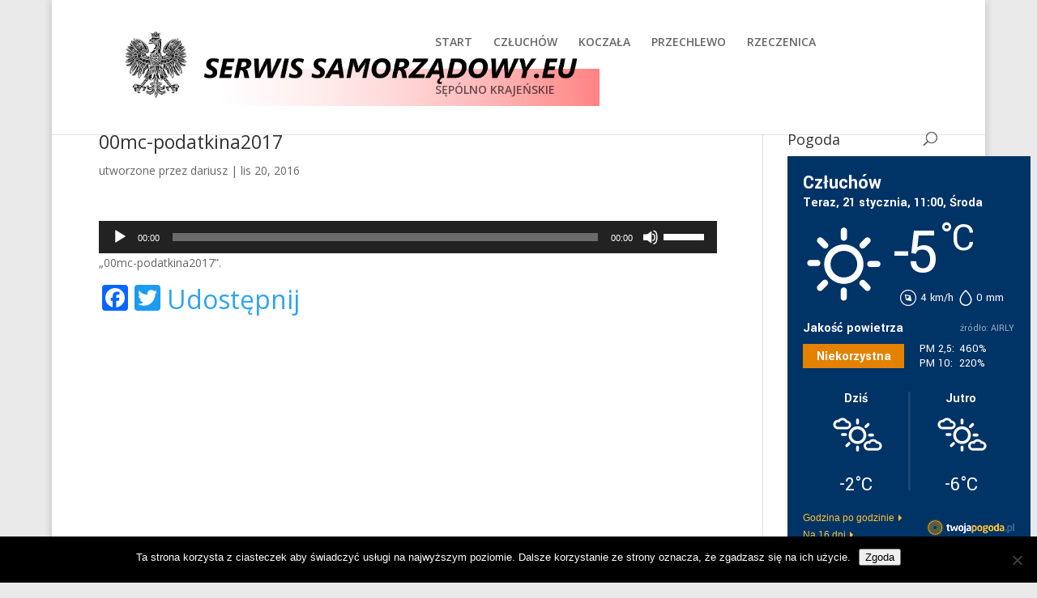

--- FILE ---
content_type: text/html; charset=UTF-8
request_url: https://www.serwissamorzadowy.eu/wp-content/plugins/kursy-walut-exchange-rates/table.php?t=60&l=pl
body_size: -68
content:
<table class="table kw_ekantor_table" style="margin-bottom:3px !important;">
    <tbody>
        <tr><th>Waluta</th><th>Kupno</th><th>Sprzedaż</th></tr>
        <tr><td><div class="flag" id="kw_flag_eur"></div> EUR</td><td> 0.0000</td><td> 0.0000</td></tr>
        <tr><td><div class="flag" id="kw_flag_usd"></div> USD</td><td> 1.1667</td><td> 1.1745</td></tr>
        <tr><td><div class="flag" id="kw_flag_chf"></div> CHF</td><td> 0.7627</td><td> 0.8227</td></tr>
        <tr><td><div class="flag" id="kw_flag_gbp"></div> GBP</td><td> 0.8687</td><td> 0.8769</td></tr>
    </tbody>
</table>